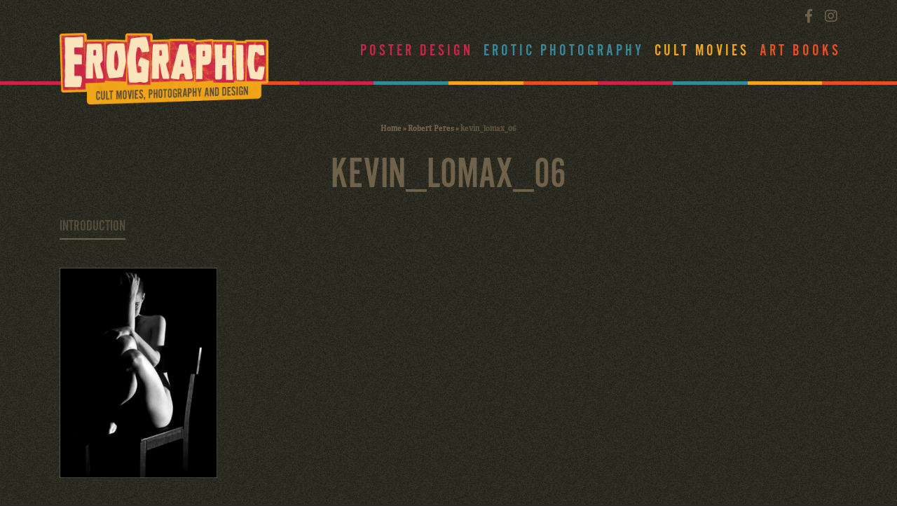

--- FILE ---
content_type: text/html; charset=UTF-8
request_url: https://www.erographic.com/artists/robert-peres/kevin_lomax_06/
body_size: 9551
content:
<!DOCTYPE html>
<html lang="en-US">
<head>
<meta charset="utf-8">
<meta name="viewport" content="width=device-width, initial-scale=1, shrink-to-fit=no">
<title>kevin_lomax_06 - Erographic</title>
<meta name="author" content="Erographic">
<!--<script type="text/javascript">localStorage.clear();</script>-->
<meta name="verify-v1" content="DQdSZOBPsjNACTe8Q3er1RMllrigzCtXyCQZReAiPpU=" />
<!--[if lt IE 9]>
<script src="http://html5shim.googlecode.com/svn/trunk/html5.js"></script>
<![endif]-->
<link href="//vjs.zencdn.net/4.12/video-js.css" rel="stylesheet">
<script src="//vjs.zencdn.net/4.12/video.js"></script>
<meta name='robots' content='index, follow, max-image-preview:large, max-snippet:-1, max-video-preview:-1' />

	<!-- This site is optimized with the Yoast SEO plugin v26.7 - https://yoast.com/wordpress/plugins/seo/ -->
	<link rel="canonical" href="https://www.erographic.com/artists/robert-peres/kevin_lomax_06/" />
	<meta property="og:locale" content="en_US" />
	<meta property="og:type" content="article" />
	<meta property="og:title" content="kevin_lomax_06 - Erographic" />
	<meta property="og:url" content="https://www.erographic.com/artists/robert-peres/kevin_lomax_06/" />
	<meta property="og:site_name" content="Erographic" />
	<meta property="article:publisher" content="https://www.facebook.com/Erographic-Poster-Design-Photography-and-Cult-Movies-159470810756908/" />
	<meta property="og:image" content="https://www.erographic.com/artists/robert-peres/kevin_lomax_06" />
	<meta property="og:image:width" content="450" />
	<meta property="og:image:height" content="600" />
	<meta property="og:image:type" content="image/jpeg" />
	<script type="application/ld+json" class="yoast-schema-graph">{"@context":"https://schema.org","@graph":[{"@type":"WebPage","@id":"https://www.erographic.com/artists/robert-peres/kevin_lomax_06/","url":"https://www.erographic.com/artists/robert-peres/kevin_lomax_06/","name":"kevin_lomax_06 - Erographic","isPartOf":{"@id":"https://www.erographic.com/#website"},"primaryImageOfPage":{"@id":"https://www.erographic.com/artists/robert-peres/kevin_lomax_06/#primaryimage"},"image":{"@id":"https://www.erographic.com/artists/robert-peres/kevin_lomax_06/#primaryimage"},"thumbnailUrl":"https://www.erographic.com/wp-content/uploads/2014/12/kevin_lomax_06.jpg","datePublished":"2014-12-28T18:56:35+00:00","breadcrumb":{"@id":"https://www.erographic.com/artists/robert-peres/kevin_lomax_06/#breadcrumb"},"inLanguage":"en-US","potentialAction":[{"@type":"ReadAction","target":["https://www.erographic.com/artists/robert-peres/kevin_lomax_06/"]}]},{"@type":"ImageObject","inLanguage":"en-US","@id":"https://www.erographic.com/artists/robert-peres/kevin_lomax_06/#primaryimage","url":"https://www.erographic.com/wp-content/uploads/2014/12/kevin_lomax_06.jpg","contentUrl":"https://www.erographic.com/wp-content/uploads/2014/12/kevin_lomax_06.jpg","width":450,"height":600},{"@type":"BreadcrumbList","@id":"https://www.erographic.com/artists/robert-peres/kevin_lomax_06/#breadcrumb","itemListElement":[{"@type":"ListItem","position":1,"name":"Home","item":"https://www.erographic.com/"},{"@type":"ListItem","position":2,"name":"Robert Peres","item":"https://www.erographic.com/artists/robert-peres/"},{"@type":"ListItem","position":3,"name":"kevin_lomax_06"}]},{"@type":"WebSite","@id":"https://www.erographic.com/#website","url":"https://www.erographic.com/","name":"Erographic","description":"Poster design, Photography and Cult movies | Erographic","potentialAction":[{"@type":"SearchAction","target":{"@type":"EntryPoint","urlTemplate":"https://www.erographic.com/?s={search_term_string}"},"query-input":{"@type":"PropertyValueSpecification","valueRequired":true,"valueName":"search_term_string"}}],"inLanguage":"en-US"}]}</script>
	<!-- / Yoast SEO plugin. -->


<link rel='dns-prefetch' href='//cdnjs.cloudflare.com' />
<link rel='dns-prefetch' href='//stackpath.bootstrapcdn.com' />
<link rel='dns-prefetch' href='//use.fontawesome.com' />
<link rel='dns-prefetch' href='//use.typekit.net' />
<link rel="alternate" title="oEmbed (JSON)" type="application/json+oembed" href="https://www.erographic.com/wp-json/oembed/1.0/embed?url=https%3A%2F%2Fwww.erographic.com%2Fartists%2Frobert-peres%2Fkevin_lomax_06%2F" />
<link rel="alternate" title="oEmbed (XML)" type="text/xml+oembed" href="https://www.erographic.com/wp-json/oembed/1.0/embed?url=https%3A%2F%2Fwww.erographic.com%2Fartists%2Frobert-peres%2Fkevin_lomax_06%2F&#038;format=xml" />
		<!-- This site uses the Google Analytics by MonsterInsights plugin v9.11.1 - Using Analytics tracking - https://www.monsterinsights.com/ -->
		<!-- Note: MonsterInsights is not currently configured on this site. The site owner needs to authenticate with Google Analytics in the MonsterInsights settings panel. -->
					<!-- No tracking code set -->
				<!-- / Google Analytics by MonsterInsights -->
		<style id='wp-img-auto-sizes-contain-inline-css' type='text/css'>
img:is([sizes=auto i],[sizes^="auto," i]){contain-intrinsic-size:3000px 1500px}
/*# sourceURL=wp-img-auto-sizes-contain-inline-css */
</style>
<link rel='stylesheet' id='sbi_styles-css' href='https://www.erographic.com/wp-content/plugins/instagram-feed/css/sbi-styles.min.css' type='text/css' media='all' />
<style id='wp-emoji-styles-inline-css' type='text/css'>

	img.wp-smiley, img.emoji {
		display: inline !important;
		border: none !important;
		box-shadow: none !important;
		height: 1em !important;
		width: 1em !important;
		margin: 0 0.07em !important;
		vertical-align: -0.1em !important;
		background: none !important;
		padding: 0 !important;
	}
/*# sourceURL=wp-emoji-styles-inline-css */
</style>
<style id='wp-block-library-inline-css' type='text/css'>
:root{--wp-block-synced-color:#7a00df;--wp-block-synced-color--rgb:122,0,223;--wp-bound-block-color:var(--wp-block-synced-color);--wp-editor-canvas-background:#ddd;--wp-admin-theme-color:#007cba;--wp-admin-theme-color--rgb:0,124,186;--wp-admin-theme-color-darker-10:#006ba1;--wp-admin-theme-color-darker-10--rgb:0,107,160.5;--wp-admin-theme-color-darker-20:#005a87;--wp-admin-theme-color-darker-20--rgb:0,90,135;--wp-admin-border-width-focus:2px}@media (min-resolution:192dpi){:root{--wp-admin-border-width-focus:1.5px}}.wp-element-button{cursor:pointer}:root .has-very-light-gray-background-color{background-color:#eee}:root .has-very-dark-gray-background-color{background-color:#313131}:root .has-very-light-gray-color{color:#eee}:root .has-very-dark-gray-color{color:#313131}:root .has-vivid-green-cyan-to-vivid-cyan-blue-gradient-background{background:linear-gradient(135deg,#00d084,#0693e3)}:root .has-purple-crush-gradient-background{background:linear-gradient(135deg,#34e2e4,#4721fb 50%,#ab1dfe)}:root .has-hazy-dawn-gradient-background{background:linear-gradient(135deg,#faaca8,#dad0ec)}:root .has-subdued-olive-gradient-background{background:linear-gradient(135deg,#fafae1,#67a671)}:root .has-atomic-cream-gradient-background{background:linear-gradient(135deg,#fdd79a,#004a59)}:root .has-nightshade-gradient-background{background:linear-gradient(135deg,#330968,#31cdcf)}:root .has-midnight-gradient-background{background:linear-gradient(135deg,#020381,#2874fc)}:root{--wp--preset--font-size--normal:16px;--wp--preset--font-size--huge:42px}.has-regular-font-size{font-size:1em}.has-larger-font-size{font-size:2.625em}.has-normal-font-size{font-size:var(--wp--preset--font-size--normal)}.has-huge-font-size{font-size:var(--wp--preset--font-size--huge)}.has-text-align-center{text-align:center}.has-text-align-left{text-align:left}.has-text-align-right{text-align:right}.has-fit-text{white-space:nowrap!important}#end-resizable-editor-section{display:none}.aligncenter{clear:both}.items-justified-left{justify-content:flex-start}.items-justified-center{justify-content:center}.items-justified-right{justify-content:flex-end}.items-justified-space-between{justify-content:space-between}.screen-reader-text{border:0;clip-path:inset(50%);height:1px;margin:-1px;overflow:hidden;padding:0;position:absolute;width:1px;word-wrap:normal!important}.screen-reader-text:focus{background-color:#ddd;clip-path:none;color:#444;display:block;font-size:1em;height:auto;left:5px;line-height:normal;padding:15px 23px 14px;text-decoration:none;top:5px;width:auto;z-index:100000}html :where(.has-border-color){border-style:solid}html :where([style*=border-top-color]){border-top-style:solid}html :where([style*=border-right-color]){border-right-style:solid}html :where([style*=border-bottom-color]){border-bottom-style:solid}html :where([style*=border-left-color]){border-left-style:solid}html :where([style*=border-width]){border-style:solid}html :where([style*=border-top-width]){border-top-style:solid}html :where([style*=border-right-width]){border-right-style:solid}html :where([style*=border-bottom-width]){border-bottom-style:solid}html :where([style*=border-left-width]){border-left-style:solid}html :where(img[class*=wp-image-]){height:auto;max-width:100%}:where(figure){margin:0 0 1em}html :where(.is-position-sticky){--wp-admin--admin-bar--position-offset:var(--wp-admin--admin-bar--height,0px)}@media screen and (max-width:600px){html :where(.is-position-sticky){--wp-admin--admin-bar--position-offset:0px}}

/*# sourceURL=wp-block-library-inline-css */
</style><style id='global-styles-inline-css' type='text/css'>
:root{--wp--preset--aspect-ratio--square: 1;--wp--preset--aspect-ratio--4-3: 4/3;--wp--preset--aspect-ratio--3-4: 3/4;--wp--preset--aspect-ratio--3-2: 3/2;--wp--preset--aspect-ratio--2-3: 2/3;--wp--preset--aspect-ratio--16-9: 16/9;--wp--preset--aspect-ratio--9-16: 9/16;--wp--preset--color--black: #000000;--wp--preset--color--cyan-bluish-gray: #abb8c3;--wp--preset--color--white: #ffffff;--wp--preset--color--pale-pink: #f78da7;--wp--preset--color--vivid-red: #cf2e2e;--wp--preset--color--luminous-vivid-orange: #ff6900;--wp--preset--color--luminous-vivid-amber: #fcb900;--wp--preset--color--light-green-cyan: #7bdcb5;--wp--preset--color--vivid-green-cyan: #00d084;--wp--preset--color--pale-cyan-blue: #8ed1fc;--wp--preset--color--vivid-cyan-blue: #0693e3;--wp--preset--color--vivid-purple: #9b51e0;--wp--preset--gradient--vivid-cyan-blue-to-vivid-purple: linear-gradient(135deg,rgb(6,147,227) 0%,rgb(155,81,224) 100%);--wp--preset--gradient--light-green-cyan-to-vivid-green-cyan: linear-gradient(135deg,rgb(122,220,180) 0%,rgb(0,208,130) 100%);--wp--preset--gradient--luminous-vivid-amber-to-luminous-vivid-orange: linear-gradient(135deg,rgb(252,185,0) 0%,rgb(255,105,0) 100%);--wp--preset--gradient--luminous-vivid-orange-to-vivid-red: linear-gradient(135deg,rgb(255,105,0) 0%,rgb(207,46,46) 100%);--wp--preset--gradient--very-light-gray-to-cyan-bluish-gray: linear-gradient(135deg,rgb(238,238,238) 0%,rgb(169,184,195) 100%);--wp--preset--gradient--cool-to-warm-spectrum: linear-gradient(135deg,rgb(74,234,220) 0%,rgb(151,120,209) 20%,rgb(207,42,186) 40%,rgb(238,44,130) 60%,rgb(251,105,98) 80%,rgb(254,248,76) 100%);--wp--preset--gradient--blush-light-purple: linear-gradient(135deg,rgb(255,206,236) 0%,rgb(152,150,240) 100%);--wp--preset--gradient--blush-bordeaux: linear-gradient(135deg,rgb(254,205,165) 0%,rgb(254,45,45) 50%,rgb(107,0,62) 100%);--wp--preset--gradient--luminous-dusk: linear-gradient(135deg,rgb(255,203,112) 0%,rgb(199,81,192) 50%,rgb(65,88,208) 100%);--wp--preset--gradient--pale-ocean: linear-gradient(135deg,rgb(255,245,203) 0%,rgb(182,227,212) 50%,rgb(51,167,181) 100%);--wp--preset--gradient--electric-grass: linear-gradient(135deg,rgb(202,248,128) 0%,rgb(113,206,126) 100%);--wp--preset--gradient--midnight: linear-gradient(135deg,rgb(2,3,129) 0%,rgb(40,116,252) 100%);--wp--preset--font-size--small: 13px;--wp--preset--font-size--medium: 20px;--wp--preset--font-size--large: 36px;--wp--preset--font-size--x-large: 42px;--wp--preset--spacing--20: 0.44rem;--wp--preset--spacing--30: 0.67rem;--wp--preset--spacing--40: 1rem;--wp--preset--spacing--50: 1.5rem;--wp--preset--spacing--60: 2.25rem;--wp--preset--spacing--70: 3.38rem;--wp--preset--spacing--80: 5.06rem;--wp--preset--shadow--natural: 6px 6px 9px rgba(0, 0, 0, 0.2);--wp--preset--shadow--deep: 12px 12px 50px rgba(0, 0, 0, 0.4);--wp--preset--shadow--sharp: 6px 6px 0px rgba(0, 0, 0, 0.2);--wp--preset--shadow--outlined: 6px 6px 0px -3px rgb(255, 255, 255), 6px 6px rgb(0, 0, 0);--wp--preset--shadow--crisp: 6px 6px 0px rgb(0, 0, 0);}:where(.is-layout-flex){gap: 0.5em;}:where(.is-layout-grid){gap: 0.5em;}body .is-layout-flex{display: flex;}.is-layout-flex{flex-wrap: wrap;align-items: center;}.is-layout-flex > :is(*, div){margin: 0;}body .is-layout-grid{display: grid;}.is-layout-grid > :is(*, div){margin: 0;}:where(.wp-block-columns.is-layout-flex){gap: 2em;}:where(.wp-block-columns.is-layout-grid){gap: 2em;}:where(.wp-block-post-template.is-layout-flex){gap: 1.25em;}:where(.wp-block-post-template.is-layout-grid){gap: 1.25em;}.has-black-color{color: var(--wp--preset--color--black) !important;}.has-cyan-bluish-gray-color{color: var(--wp--preset--color--cyan-bluish-gray) !important;}.has-white-color{color: var(--wp--preset--color--white) !important;}.has-pale-pink-color{color: var(--wp--preset--color--pale-pink) !important;}.has-vivid-red-color{color: var(--wp--preset--color--vivid-red) !important;}.has-luminous-vivid-orange-color{color: var(--wp--preset--color--luminous-vivid-orange) !important;}.has-luminous-vivid-amber-color{color: var(--wp--preset--color--luminous-vivid-amber) !important;}.has-light-green-cyan-color{color: var(--wp--preset--color--light-green-cyan) !important;}.has-vivid-green-cyan-color{color: var(--wp--preset--color--vivid-green-cyan) !important;}.has-pale-cyan-blue-color{color: var(--wp--preset--color--pale-cyan-blue) !important;}.has-vivid-cyan-blue-color{color: var(--wp--preset--color--vivid-cyan-blue) !important;}.has-vivid-purple-color{color: var(--wp--preset--color--vivid-purple) !important;}.has-black-background-color{background-color: var(--wp--preset--color--black) !important;}.has-cyan-bluish-gray-background-color{background-color: var(--wp--preset--color--cyan-bluish-gray) !important;}.has-white-background-color{background-color: var(--wp--preset--color--white) !important;}.has-pale-pink-background-color{background-color: var(--wp--preset--color--pale-pink) !important;}.has-vivid-red-background-color{background-color: var(--wp--preset--color--vivid-red) !important;}.has-luminous-vivid-orange-background-color{background-color: var(--wp--preset--color--luminous-vivid-orange) !important;}.has-luminous-vivid-amber-background-color{background-color: var(--wp--preset--color--luminous-vivid-amber) !important;}.has-light-green-cyan-background-color{background-color: var(--wp--preset--color--light-green-cyan) !important;}.has-vivid-green-cyan-background-color{background-color: var(--wp--preset--color--vivid-green-cyan) !important;}.has-pale-cyan-blue-background-color{background-color: var(--wp--preset--color--pale-cyan-blue) !important;}.has-vivid-cyan-blue-background-color{background-color: var(--wp--preset--color--vivid-cyan-blue) !important;}.has-vivid-purple-background-color{background-color: var(--wp--preset--color--vivid-purple) !important;}.has-black-border-color{border-color: var(--wp--preset--color--black) !important;}.has-cyan-bluish-gray-border-color{border-color: var(--wp--preset--color--cyan-bluish-gray) !important;}.has-white-border-color{border-color: var(--wp--preset--color--white) !important;}.has-pale-pink-border-color{border-color: var(--wp--preset--color--pale-pink) !important;}.has-vivid-red-border-color{border-color: var(--wp--preset--color--vivid-red) !important;}.has-luminous-vivid-orange-border-color{border-color: var(--wp--preset--color--luminous-vivid-orange) !important;}.has-luminous-vivid-amber-border-color{border-color: var(--wp--preset--color--luminous-vivid-amber) !important;}.has-light-green-cyan-border-color{border-color: var(--wp--preset--color--light-green-cyan) !important;}.has-vivid-green-cyan-border-color{border-color: var(--wp--preset--color--vivid-green-cyan) !important;}.has-pale-cyan-blue-border-color{border-color: var(--wp--preset--color--pale-cyan-blue) !important;}.has-vivid-cyan-blue-border-color{border-color: var(--wp--preset--color--vivid-cyan-blue) !important;}.has-vivid-purple-border-color{border-color: var(--wp--preset--color--vivid-purple) !important;}.has-vivid-cyan-blue-to-vivid-purple-gradient-background{background: var(--wp--preset--gradient--vivid-cyan-blue-to-vivid-purple) !important;}.has-light-green-cyan-to-vivid-green-cyan-gradient-background{background: var(--wp--preset--gradient--light-green-cyan-to-vivid-green-cyan) !important;}.has-luminous-vivid-amber-to-luminous-vivid-orange-gradient-background{background: var(--wp--preset--gradient--luminous-vivid-amber-to-luminous-vivid-orange) !important;}.has-luminous-vivid-orange-to-vivid-red-gradient-background{background: var(--wp--preset--gradient--luminous-vivid-orange-to-vivid-red) !important;}.has-very-light-gray-to-cyan-bluish-gray-gradient-background{background: var(--wp--preset--gradient--very-light-gray-to-cyan-bluish-gray) !important;}.has-cool-to-warm-spectrum-gradient-background{background: var(--wp--preset--gradient--cool-to-warm-spectrum) !important;}.has-blush-light-purple-gradient-background{background: var(--wp--preset--gradient--blush-light-purple) !important;}.has-blush-bordeaux-gradient-background{background: var(--wp--preset--gradient--blush-bordeaux) !important;}.has-luminous-dusk-gradient-background{background: var(--wp--preset--gradient--luminous-dusk) !important;}.has-pale-ocean-gradient-background{background: var(--wp--preset--gradient--pale-ocean) !important;}.has-electric-grass-gradient-background{background: var(--wp--preset--gradient--electric-grass) !important;}.has-midnight-gradient-background{background: var(--wp--preset--gradient--midnight) !important;}.has-small-font-size{font-size: var(--wp--preset--font-size--small) !important;}.has-medium-font-size{font-size: var(--wp--preset--font-size--medium) !important;}.has-large-font-size{font-size: var(--wp--preset--font-size--large) !important;}.has-x-large-font-size{font-size: var(--wp--preset--font-size--x-large) !important;}
/*# sourceURL=global-styles-inline-css */
</style>

<style id='classic-theme-styles-inline-css' type='text/css'>
/*! This file is auto-generated */
.wp-block-button__link{color:#fff;background-color:#32373c;border-radius:9999px;box-shadow:none;text-decoration:none;padding:calc(.667em + 2px) calc(1.333em + 2px);font-size:1.125em}.wp-block-file__button{background:#32373c;color:#fff;text-decoration:none}
/*# sourceURL=/wp-includes/css/classic-themes.min.css */
</style>
<link rel='stylesheet' id='responsive-lightbox-swipebox-css' href='https://www.erographic.com/wp-content/plugins/responsive-lightbox/assets/swipebox/swipebox.min.css' type='text/css' media='all' />
<link rel='stylesheet' id='aceview-bootstrap-css' href='https://stackpath.bootstrapcdn.com/bootstrap/4.1.3/css/bootstrap.min.css' type='text/css' media='all' />
<link rel='stylesheet' id='aceview-defaults-css' href='https://www.erographic.com/wp-content/themes/erographic2018/css/defaults.css' type='text/css' media='all' />
<link rel='stylesheet' id='font-awesome-css' href='https://use.fontawesome.com/releases/v5.5.0/css/all.css' type='text/css' media='all' />
<link rel='stylesheet' id='adobe-fonts-css' href='https://use.typekit.net/xai2lhb.css' type='text/css' media='all' />
<link rel='stylesheet' id='mobile-navslide-css' href='https://www.erographic.com/wp-content/themes/erographic2018/css/mobile-navslide.css' type='text/css' media='all' />
<link rel='stylesheet' id='aceview-style-css' href='https://www.erographic.com/wp-content/themes/erographic2018/style.css' type='text/css' media='all' />
<link rel='stylesheet' id='erographic-colors-css' href='https://www.erographic.com/wp-content/themes/erographic2018/css/colors.css' type='text/css' media='all' />
<link rel='stylesheet' id='slick-css' href='https://www.erographic.com/wp-content/themes/erographic2018/slick/slick.css' type='text/css' media='all' />
<link rel='stylesheet' id='slick-theme-css' href='https://www.erographic.com/wp-content/themes/erographic2018/slick/slick-theme.css' type='text/css' media='all' />
<script type="text/javascript" src="https://www.erographic.com/wp-includes/js/jquery/jquery.min.js" id="jquery-core-js"></script>
<script type="text/javascript" src="https://www.erographic.com/wp-includes/js/jquery/jquery-migrate.min.js" id="jquery-migrate-js"></script>
<script type="text/javascript" src="https://www.erographic.com/wp-content/plugins/responsive-lightbox/assets/dompurify/purify.min.js" id="dompurify-js"></script>
<script type="text/javascript" id="responsive-lightbox-sanitizer-js-before">
/* <![CDATA[ */
window.RLG = window.RLG || {}; window.RLG.sanitizeAllowedHosts = ["youtube.com","www.youtube.com","youtu.be","vimeo.com","player.vimeo.com"];
//# sourceURL=responsive-lightbox-sanitizer-js-before
/* ]]> */
</script>
<script type="text/javascript" src="https://www.erographic.com/wp-content/plugins/responsive-lightbox/js/sanitizer.js" id="responsive-lightbox-sanitizer-js"></script>
<script type="text/javascript" src="https://www.erographic.com/wp-content/plugins/responsive-lightbox/assets/swipebox/jquery.swipebox.min.js" id="responsive-lightbox-swipebox-js"></script>
<script type="text/javascript" src="https://www.erographic.com/wp-includes/js/underscore.min.js" id="underscore-js"></script>
<script type="text/javascript" src="https://www.erographic.com/wp-content/plugins/responsive-lightbox/assets/infinitescroll/infinite-scroll.pkgd.min.js" id="responsive-lightbox-infinite-scroll-js"></script>
<script type="text/javascript" id="responsive-lightbox-js-before">
/* <![CDATA[ */
var rlArgs = {"script":"swipebox","selector":"lightbox","customEvents":"","activeGalleries":true,"animation":true,"hideCloseButtonOnMobile":false,"removeBarsOnMobile":false,"hideBars":true,"hideBarsDelay":5000,"videoMaxWidth":1080,"useSVG":true,"loopAtEnd":false,"woocommerce_gallery":false,"ajaxurl":"https:\/\/www.erographic.com\/wp-admin\/admin-ajax.php","nonce":"fc9a8bc602","preview":false,"postId":1247,"scriptExtension":false};

//# sourceURL=responsive-lightbox-js-before
/* ]]> */
</script>
<script type="text/javascript" src="https://www.erographic.com/wp-content/plugins/responsive-lightbox/js/front.js" id="responsive-lightbox-js"></script>
<link rel="https://api.w.org/" href="https://www.erographic.com/wp-json/" /><link rel="alternate" title="JSON" type="application/json" href="https://www.erographic.com/wp-json/wp/v2/media/1247" /><link rel="EditURI" type="application/rsd+xml" title="RSD" href="https://www.erographic.com/xmlrpc.php?rsd" />
<meta name="generator" content="WordPress 6.9" />
<link rel='shortlink' href='https://www.erographic.com/?p=1247' />
<style type="text/css">.recentcomments a{display:inline !important;padding:0 !important;margin:0 !important;}</style><!-- Instagram Feed CSS -->
<style type="text/css">
#sb_instagram{
border: 1px solid #70614a;
}
</style>
<link rel="icon" href="https://www.erographic.com/wp-content/uploads/2020/04/cropped-favicons_erographic-1-32x32.png" sizes="32x32" />
<link rel="icon" href="https://www.erographic.com/wp-content/uploads/2020/04/cropped-favicons_erographic-1-192x192.png" sizes="192x192" />
<link rel="apple-touch-icon" href="https://www.erographic.com/wp-content/uploads/2020/04/cropped-favicons_erographic-1-180x180.png" />
<meta name="msapplication-TileImage" content="https://www.erographic.com/wp-content/uploads/2020/04/cropped-favicons_erographic-1-270x270.png" />


<div id="fb-root"></div>
<script>(function(d, s, id) {
  var js, fjs = d.getElementsByTagName(s)[0];
  if (d.getElementById(id)) return;
  js = d.createElement(s); js.id = id;
  js.src = 'https://connect.facebook.net/nl_NL/sdk.js#xfbml=1&version=v3.2&appId=1535895883324858&autoLogAppEvents=1';
  fjs.parentNode.insertBefore(js, fjs);
}(document, 'script', 'facebook-jssdk'));</script>

<script type="text/javascript" src="//code.jquery.com/jquery-1.11.0.min.js"></script>
<script type="text/javascript" src="//code.jquery.com/jquery-migrate-1.2.1.min.js"></script>
<!--<script type="text/javascript" src="slick/slick.min.js"></script>-->
</head>
<body class="attachment wp-singular attachment-template-default single single-attachment postid-1247 attachmentid-1247 attachment-jpeg wp-theme-erographic2018 default-color">
<nav class="navbar navbar-mobiel d-lg-none d-lg-none" role="navigation">
<div class="container">
<button class="navbar-toggler" type="button" onclick="openNav()"><i class="fas fa-bars"></i>&nbsp;Menu</button>
<ul class="social list-inline float-right">
<li class="list-inline-item"><a href="https://www.facebook.com/Erographiccom-845562602446455/" target="_blank"><i class="fab fa-facebook-f"></i></a></li>
<li class="list-inline-item"><a href="https://www.instagram.com/erographic_art/" target="_blank"><i class="fab fa-instagram"></i></a></li>
</ul>
<div id="sidenav-slide" class="sidenav">
<div class="navslide-container">
 <a href="javascript:void(0)" class="closebtn" onclick="closeNav()">&times;</a>
	<div class="menu-hoofdmenu-container"><ul id="menu-hoofdmenu" class="nav navbar-nav"><li itemscope="itemscope" itemtype="https://www.schema.org/SiteNavigationElement" id="menu-item-3746" class="menu-item menu-item-type-post_type_archive menu-item-object-posterdesign menu-item-3746 nav-item"><a title="Poster Design" href="https://www.erographic.com/poster-design/" class="nav-link">Poster Design</a></li>
<li itemscope="itemscope" itemtype="https://www.schema.org/SiteNavigationElement" id="menu-item-3750" class="menu-item menu-item-type-post_type_archive menu-item-object-photos menu-item-3750 nav-item"><a title="Erotic Photography" href="https://www.erographic.com/erotic-photography/" class="nav-link">Erotic Photography</a></li>
<li itemscope="itemscope" itemtype="https://www.schema.org/SiteNavigationElement" id="menu-item-3747" class="menu-item menu-item-type-post_type_archive menu-item-object-movies menu-item-3747 nav-item"><a title="Cult Movies" href="https://www.erographic.com/cult-movies/" class="nav-link">Cult Movies</a></li>
<li itemscope="itemscope" itemtype="https://www.schema.org/SiteNavigationElement" id="menu-item-3748" class="menu-item menu-item-type-post_type_archive menu-item-object-books menu-item-3748 nav-item"><a title="Art Books" href="https://www.erographic.com/art-books/" class="nav-link">Art Books</a></li>
</ul></div></div><!--navslide-container-->

</div><!--sidenav-->
</div><!--container-->
<script>
function openNav() {
    document.getElementById("sidenav-slide").style.width = "280px";
    document.getElementById("main").style.marginLeft = "280px";
   }
function closeNav() {
    document.getElementById("sidenav-slide").style.width = "0";
    document.getElementById("main").style.marginLeft = "0";
   }
</script>
</nav><header id="header-body">
<section id="top">
<div class="container">
<div class="row">
<div class="col-12 col-sm-12 col-md-4 col-lg-4">
<div id="logo"><a href="/"><img src="https://www.erographic.com/wp-content/themes/erographic2018/images/logo.png" class="img-fluid" alt="erographic erotic art"/></a>
</div><!--logo-->
</div><!--col-->
<div class="col-sm-12 col-sm-12 col-md-8 col-lg-8 d-none d-lg-block">
<div class="row">
<div class="col-sm-12 col-sm-12 col-md-12">
<ul class="social list-inline float-right">
<li class="list-inline-item"><a href="https://www.facebook.com/Erographiccom-845562602446455/" target="_blank"><i class="fab fa-facebook-f"></i></a></li>
<li class="list-inline-item"><a href="https://www.instagram.com/erographic_art/" target="_blank"><i class="fab fa-instagram"></i></a></li>
</ul>
</div><!--col-->
</div><!--row-->
<div class="row">
<div class="col-sm-12 col-sm-12 col-md-12">
<div class="menu-hoofdmenu-container"><ul id="menu-hoofdmenu-1" class="menu"><li class="menu-item menu-item-type-post_type_archive menu-item-object-posterdesign menu-item-3746"><a href="https://www.erographic.com/poster-design/">Poster Design</a></li>
<li class="menu-item menu-item-type-post_type_archive menu-item-object-photos menu-item-3750"><a href="https://www.erographic.com/erotic-photography/">Erotic Photography</a></li>
<li class="menu-item menu-item-type-post_type_archive menu-item-object-movies menu-item-3747"><a href="https://www.erographic.com/cult-movies/">Cult Movies</a></li>
<li class="menu-item menu-item-type-post_type_archive menu-item-object-books menu-item-3748"><a href="https://www.erographic.com/art-books/">Art Books</a></li>
</ul></div></div><!--col-->
</div><!--row-->
</div><!--col-->
</div><!--row-->
</div><!--container-->
</section>
<section id="subtop">
<div class="container-fluid">
<div class="row">
<div class="col-12">
<ul id="genre-colors">
<li class="gc01_border">&nbsp;</li>
<li class="gc02_border">&nbsp;</li>
<li class="gc03_border">&nbsp;</li>
<li class="gc04_border">&nbsp;</li>
<li class="gc01_border">&nbsp;</li>
<li class="gc02_border">&nbsp;</li>
<li class="gc03_border">&nbsp;</li>
<li class="gc04_border">&nbsp;</li>
<li class="gc01_border">&nbsp;</li>
<li class="gc02_border">&nbsp;</li>
<li class="gc03_border">&nbsp;</li>
<li class="gc04_border">&nbsp;</li>
</ul></div><!--col-->
</div><!--row-->
</div><!--container-->
</section>
</header><main id="content-container">

	<section id="about-single">
<div class="container" >
<div class="row">
<div class="col-md-12">
 <p id="breadcrumbs"><span><span><a href="https://www.erographic.com/">Home</a></span> » <span><a href="https://www.erographic.com/artists/robert-peres/">Robert Peres</a></span> » <span class="breadcrumb_last" aria-current="page">kevin_lomax_06</span></span></p></div><!--col-->
</div><!--row--> <div class="row">		
<div class="col-lg-12">
<div class="header-titel">
<h1>kevin_lomax_06</h1>
<h4> <h2></h2>
</div><!--header-titel-->
</div><!--col-->
</div><!--row-->
<div class="row">
<div class="col-12">      
<ul class="nav nav-tabs-alt" id="nav-tab-alt" role="tablist">
<li><a class="nav-item nav-link active" id="nav-intro-tab" data-toggle="tab" href="#nav-intro" role="tab" aria-controls="nav-intro" aria-selected="true">Introduction</a></li>
</ul>
</div><!--col-->
</div><!--row-->  
<div class="row">
<div class="col-12">  	  

<div class="tab-content" id="nav-tabContent">
<div class="tab-pane fade show active" id="nav-intro" role="tabpanel" aria-labelledby="nav-intro-tab">
<div class="row">
<div class="col-12 col-md-7"> 
<p class="attachment"><a href='https://www.erographic.com/wp-content/uploads/2014/12/kevin_lomax_06.jpg' title="" data-rl_title="" class="rl-gallery-link" data-rl_caption="" data-rel="lightbox-gallery-0"><img fetchpriority="high" decoding="async" width="225" height="300" src="https://www.erographic.com/wp-content/uploads/2014/12/kevin_lomax_06-350x467.jpg" class="attachment-medium size-medium" alt="" srcset="https://www.erographic.com/wp-content/uploads/2014/12/kevin_lomax_06-350x467.jpg 350w, https://www.erographic.com/wp-content/uploads/2014/12/kevin_lomax_06.jpg 450w" sizes="(max-width: 225px) 100vw, 225px" /></a></p>

</div><!--col-->
<div class="col-12 col-md-5"> 
</div><!--col-->
</div><!--row-->
</div><!--tab introduction-->
<div class="tab-pane fade show" id="nav-more" role="tabpanel" aria-labelledby="nav-intro-tab">
<div class="row">
<div class="col-12- col-md-7"> 
</div><!--col-->
<div class="col-12 col-md-5"> 
	</div><!--col-->
</div><!--row-->
</div><!--tab extra info-->
	
<div class="tab-pane fade show" id="nav-video" role="tabpanel" aria-labelledby="nav-video-tab">
<div class="row">
<div class="col-12"> 
<!-- video_code-->
</div><!--col-->
</div><!--row-->
</div><!--tab video-->
</div><!--tab-content--> 
</div><!--col-->
</div><!--row-->  
	
</div><!--container--> 
</section><!--about single-->
<section class="mb-4" >
<div class="container" >
<div class="row">
<div class="col-md-12">

<div class="d-flex justify-content-center">
<!--<strong>Share this page:</strong>-->
<ul id="share-buttons" class="list-inline">
<!-- Twitter -->
<li class="list-inline-item"><a href="https://twitter.com/share?url=https://www.erographic.com/artists/robert-peres/kevin_lomax_06/&amp;text=&hashtags=Erographic" target="_blank" title="Share this page on Twitter">
<i class="fab fa-twitter"></i></a></li>
<!-- Facebook -->
<li class="list-inline-item"><a href="http://www.facebook.com/sharer.php?u=https://www.erographic.com/artists/robert-peres/kevin_lomax_06/" target="_blank" title="Share this page on Facebook">
<i class="fab fa-facebook-f"></i></a></li>
<!-- Google+ -->
<li class="list-inline-item"><a href="https://plus.google.com/share?url=https://www.erographic.com/artists/robert-peres/kevin_lomax_06/" target="_blank" title="Share this page on Google+">
<i class="fab fa-google-plus-g"></i></a></li>

<!-- Pinterest -->
<li class="list-inline-item"><a href="http://pinterest.com/pin/create/button/?url=https://www.erographic.com/artists/robert-peres/kevin_lomax_06/&description=" title="Share image on Pinterest">
<i class="fab fa-pinterest-p"></i></a></li>
</ul>
	</div>	
	
	
<div class="d-flex justify-content-center">
<ul class="list-inline">
<li class="list-inline-item"><a href="javascript:history.go(-1)" class="btn btn-secondary" ><i class="fa fa-angle-left"></i>&nbsp;&nbsp;Back</a></li>
</ul>
</div><!--justify-content-center-->
	
</div><!--col--> 
</div><!--row--> 
</div><!--container--> 
</section>
</main><!--main-container-->
<section id="subfooter">
<div class="container-fluid">
<div class="row">
<div class="col-12">
<ul id="genre-colors">
<li class="gc01_border">&nbsp;</li>
<li class="gc02_border">&nbsp;</li>
<li class="gc03_border">&nbsp;</li>
<li class="gc04_border">&nbsp;</li>
<li class="gc01_border">&nbsp;</li>
<li class="gc02_border">&nbsp;</li>
<li class="gc03_border">&nbsp;</li>
<li class="gc04_border">&nbsp;</li>
<li class="gc01_border">&nbsp;</li>
<li class="gc02_border">&nbsp;</li>
<li class="gc03_border">&nbsp;</li>
<li class="gc04_border">&nbsp;</li>
</ul></div><!--col--> 
</div><!--row--> 
</div><!--container--> 
</section>
<footer id="footer" role="contentinfo">
<div class="container">
<div class="row">
<div class="col-md-9 order-md-12" style="margin-left:0px;">
<div class="float-md-right">
<div class="menu-footermenu-container"><ul id="menu-footermenu" class="menu"><li id="menu-item-3814" class="menu-item menu-item-type-custom menu-item-object-custom menu-item-3814"><a href="/">Home</a></li>
<li id="menu-item-2632" class="menu-item menu-item-type-post_type menu-item-object-page menu-item-2632"><a href="https://www.erographic.com/links/">Links</a></li>
<li id="menu-item-525" class="menu-item menu-item-type-post_type menu-item-object-page menu-item-525"><a href="https://www.erographic.com/disclaimer/">Disclaimer</a></li>
<li id="menu-item-524" class="menu-item menu-item-type-post_type menu-item-object-page menu-item-524"><a href="https://www.erographic.com/2257-compliance/">2257-compliance</a></li>
<li id="menu-item-16" class="menu-item menu-item-type-post_type menu-item-object-page menu-item-16"><a href="https://www.erographic.com/contact/">Contact</a></li>
<li id="menu-item-3682" class="menu-item menu-item-type-post_type menu-item-object-page menu-item-3682"><a href="https://www.erographic.com/privacy-statement/">Privacy Statement</a></li>
</ul></div></div><!--float--> 
</div><!--col--> 
<div class="col-md-3 order-md-1">
<div class="float-md-left">
<a href="Mailto:info@erographic.com" class="copyright">&copy; Erographic 2006 - 2026</a>
</div><!--float--> 
</div><!--col--> 
</div><!--row--> 
</div><!--container--> 
</footer>
<script type="speculationrules">
{"prefetch":[{"source":"document","where":{"and":[{"href_matches":"/*"},{"not":{"href_matches":["/wp-*.php","/wp-admin/*","/wp-content/uploads/*","/wp-content/*","/wp-content/plugins/*","/wp-content/themes/erographic2018/*","/*\\?(.+)"]}},{"not":{"selector_matches":"a[rel~=\"nofollow\"]"}},{"not":{"selector_matches":".no-prefetch, .no-prefetch a"}}]},"eagerness":"conservative"}]}
</script>
<!-- Instagram Feed JS -->
<script type="text/javascript">
var sbiajaxurl = "https://www.erographic.com/wp-admin/admin-ajax.php";
</script>
<script type="text/javascript" src="https://cdnjs.cloudflare.com/ajax/libs/popper.js/1.14.3/umd/popper.min.js" id="popper-js"></script>
<script type="text/javascript" src="https://stackpath.bootstrapcdn.com/bootstrap/4.1.3/js/bootstrap.min.js" id="bootstrap-js"></script>
<script type="text/javascript" src="https://www.erographic.com/wp-content/themes/erographic2018/slick/slick.min.js" id="slick-js"></script>
<script id="wp-emoji-settings" type="application/json">
{"baseUrl":"https://s.w.org/images/core/emoji/17.0.2/72x72/","ext":".png","svgUrl":"https://s.w.org/images/core/emoji/17.0.2/svg/","svgExt":".svg","source":{"concatemoji":"https://www.erographic.com/wp-includes/js/wp-emoji-release.min.js"}}
</script>
<script type="module">
/* <![CDATA[ */
/*! This file is auto-generated */
const a=JSON.parse(document.getElementById("wp-emoji-settings").textContent),o=(window._wpemojiSettings=a,"wpEmojiSettingsSupports"),s=["flag","emoji"];function i(e){try{var t={supportTests:e,timestamp:(new Date).valueOf()};sessionStorage.setItem(o,JSON.stringify(t))}catch(e){}}function c(e,t,n){e.clearRect(0,0,e.canvas.width,e.canvas.height),e.fillText(t,0,0);t=new Uint32Array(e.getImageData(0,0,e.canvas.width,e.canvas.height).data);e.clearRect(0,0,e.canvas.width,e.canvas.height),e.fillText(n,0,0);const a=new Uint32Array(e.getImageData(0,0,e.canvas.width,e.canvas.height).data);return t.every((e,t)=>e===a[t])}function p(e,t){e.clearRect(0,0,e.canvas.width,e.canvas.height),e.fillText(t,0,0);var n=e.getImageData(16,16,1,1);for(let e=0;e<n.data.length;e++)if(0!==n.data[e])return!1;return!0}function u(e,t,n,a){switch(t){case"flag":return n(e,"\ud83c\udff3\ufe0f\u200d\u26a7\ufe0f","\ud83c\udff3\ufe0f\u200b\u26a7\ufe0f")?!1:!n(e,"\ud83c\udde8\ud83c\uddf6","\ud83c\udde8\u200b\ud83c\uddf6")&&!n(e,"\ud83c\udff4\udb40\udc67\udb40\udc62\udb40\udc65\udb40\udc6e\udb40\udc67\udb40\udc7f","\ud83c\udff4\u200b\udb40\udc67\u200b\udb40\udc62\u200b\udb40\udc65\u200b\udb40\udc6e\u200b\udb40\udc67\u200b\udb40\udc7f");case"emoji":return!a(e,"\ud83e\u1fac8")}return!1}function f(e,t,n,a){let r;const o=(r="undefined"!=typeof WorkerGlobalScope&&self instanceof WorkerGlobalScope?new OffscreenCanvas(300,150):document.createElement("canvas")).getContext("2d",{willReadFrequently:!0}),s=(o.textBaseline="top",o.font="600 32px Arial",{});return e.forEach(e=>{s[e]=t(o,e,n,a)}),s}function r(e){var t=document.createElement("script");t.src=e,t.defer=!0,document.head.appendChild(t)}a.supports={everything:!0,everythingExceptFlag:!0},new Promise(t=>{let n=function(){try{var e=JSON.parse(sessionStorage.getItem(o));if("object"==typeof e&&"number"==typeof e.timestamp&&(new Date).valueOf()<e.timestamp+604800&&"object"==typeof e.supportTests)return e.supportTests}catch(e){}return null}();if(!n){if("undefined"!=typeof Worker&&"undefined"!=typeof OffscreenCanvas&&"undefined"!=typeof URL&&URL.createObjectURL&&"undefined"!=typeof Blob)try{var e="postMessage("+f.toString()+"("+[JSON.stringify(s),u.toString(),c.toString(),p.toString()].join(",")+"));",a=new Blob([e],{type:"text/javascript"});const r=new Worker(URL.createObjectURL(a),{name:"wpTestEmojiSupports"});return void(r.onmessage=e=>{i(n=e.data),r.terminate(),t(n)})}catch(e){}i(n=f(s,u,c,p))}t(n)}).then(e=>{for(const n in e)a.supports[n]=e[n],a.supports.everything=a.supports.everything&&a.supports[n],"flag"!==n&&(a.supports.everythingExceptFlag=a.supports.everythingExceptFlag&&a.supports[n]);var t;a.supports.everythingExceptFlag=a.supports.everythingExceptFlag&&!a.supports.flag,a.supports.everything||((t=a.source||{}).concatemoji?r(t.concatemoji):t.wpemoji&&t.twemoji&&(r(t.twemoji),r(t.wpemoji)))});
//# sourceURL=https://www.erographic.com/wp-includes/js/wp-emoji-loader.min.js
/* ]]> */
</script>
		<script type="text/javascript">
				jQuery('.soliloquy-container').removeClass('no-js');
		</script>
			</body>
</html>


--- FILE ---
content_type: text/css
request_url: https://www.erographic.com/wp-content/themes/erographic2018/css/mobile-navslide.css
body_size: 1155
content:
/* CSS Document */

/* The side navigation menu */
.sidenav {
    height: 100%; /* 100% Full-height */
    width: 0; /* 0 width - change this with JavaScript */
    position: fixed; /* Stay in place */
    z-index: 99; /* Stay on top */
    top: 0; /* Stay at the top */
    left: 0;
    background-color: #313129; 
    overflow-x: hidden; /* Disable horizontal scroll */
    padding-top: 10px; /* Place content 60px from the top */
    transition: 0.5s; /* 0.5 second transition effect to slide in the sidenav */
}

/* The navigation menu links */
.sidenav a {
    padding: 8px 8px 8px 32px;
    text-decoration: none;
    font-size: 25px;
    color: #fdfdef;
    display: block;
    transition: 0.3s;
	font-family: alternate-gothic-no-2-d, sans-serif;
}

/* When you mouse over the navigation links, change their color */
.sidenav a:hover {
    color:#fdfdef;
}



/* Position and style the menu button  */

.fa-bars{
	color: #24241c;
	margin: 0px;
	padding: 0px;
	font-size: 20px
	
}
.navbar-toggler {
	border: 0px solid #5d513e;
	background-color:transparent;
	padding: 5px 5px 5px 10px;
	margin: 0px;
	text-align: center;
	
	font-family: alternate-gothic-no-2-d, sans-serif;
	font-size: 25px;
	}

a.navbar-toggler:hover {
	color: #24241c;
}

.navbar-toggler:hover {
	
}
.navbar-toggler:focus {
	outline: 0;
}



/* Position and style the close button (top right corner) */
.sidenav .closebtn {
    position: absolute;
    top: -3px;
    right: 25px;
   font-size:70px;
    margin: 15px 0 0 50px;
	color: #f2a61a;
	
}


.navslide-container{
	padding: 30px 0 0;
	
}


.navslide-container form{
	padding: 10px;
	
}




/* CSS Menu */

.navbar-mobiel{
	background-color: #f2a61a!important;
	}



/* Navbar Styles */
.navbar {
	border-radius: 0;
	
}



.navbar .dropdown-toggle::after {
display: inline-block;
width: 0;
height: 0;
margin-left: .255em;
vertical-align: .255em;
content: "";
border-top: .3em solid;
border-right: .3em solid transparent;
border-left: .3em solid transparent;
    
}

.navbar .navbar-brand {
	float:none;
	display: inline-block;
}



.dropdown-toggle {
	cursor: pointer;
}



.navbar  ul li {
	border-bottom: 1px solid #5d513e;
	border-radius: 0;
	padding: 0 15px;
}

.navbar  ul li a {
	color: #f2a61a!important;
	text-align: left;
	font-size: 22px;
	padding: 15px 5px;
	}

.navbar  ul li a:hover {
	color: #5d513e!important;
	
	}

.navbar  ul.dropdown-menu {
	padding: 0px;
	margin: 0px 0 10px 0;
	background-color: #313129;
	
}

.navbar  ul.dropdown-menu li {
	border-bottom: 0px solid #5d513e;
	border-radius: 0;
	padding: 0px;
}


.navbar  ul.dropdown-menu li a {
	color:#f2a61a!important;
	padding: 5px 5px!important;
	margin-bottom: 1px;
	font-size: 16px;
	background-color: #5d513e;
	
}

.navbar  ul.dropdown-menu li a:hover {
	color:#313129!important;
	background-color: #f2a61a;
	
}




.navbar .collapse ul#dropdown-menu a {
	color:#fdfdef!important;
}

.navbar-mobiel ul.social li{
	padding: 0px;
	margin: 0px;
	border: 0px;
}

.navbar-mobiel ul.social li a{
	color: #24241c!important;
	padding: 0px 0 0 15px;
	border: 0px;
}

.navbar-mobiel ul.social li a:hover{
	color: #70614a!important;
	}


/*Einde Mobile menu_________________________________________________________________________________________*/







/* Style page content - use this if you want to push the page content to the right when you open the side navigation */
#main {
    transition: margin-left .5s;
   
}

/* On smaller screens, where height is less than 450px, change the style of the sidenav (less padding and a smaller font size) */
@media screen and (max-height: 450px) {
    .sidenav {padding-top: 15px;}
    .sidenav a {font-size: 18px;}
}

--- FILE ---
content_type: text/css
request_url: https://www.erographic.com/wp-content/themes/erographic2018/css/colors.css
body_size: 1062
content:
/* CSS Document */

/*Default_________________________________________*/

.slider-txt h2.default{
	color:#70614a!important;
}

.default-color h1,
.default-color h2,
.default-color h3,
.default-color h4,
.default-color h5,
.default-color h6,
.section-design h2,
.section-design h2 a{
	color:#70614a;
}

.default-color main a,
.section-default a,
p.section-default a {
	color:#70614a!important;
}




.default-color .card-header{
	background-color:#70614a;
}

.default-color #nav-tab .active,
.default-color .btn-primary,
.default-color .btn-secondary,
.section-default .btn-secondary{
	background-color:#70614a;
	border:1px solid #70614a;
	color:#f9f9e9!important;
}


.default-color .btn-lg{
	border-color:#70614a;
	color:#70614a!important;
}



/*Poster Design_________________________________________*/

.slider-txt h2.design{
	color:#c92548!important;
}

.design-color h1,
.design-color h2,
.design-color h3,
.design-color h4,
.design-color h5,
.design-color h6,
.section-design h2,
.section-design h2 a{
	color:#c92548!important;
}

.design-color main a,
.section-design a,
p.section-design a{
	color:#c92548!important;
}

.design-color .card-header,
.section-design .card-header,
.section-design .card-footer{
	background-color:#c92548!important;
}

.design-color .card,
.section-design{
	/*border:1px solid #c92548!important;*/
}

.design-color .gallery-img,
.photography-color .gallery-img{
	border:1px solid #70614a!important;
	padding: 2px!important;
	background-color: #70614a!important;
}


.design-color #nav-tab .active,
.design-color .btn-primary,
.design-color .btn-secondary,
.section-design .btn-secondary{
	background-color:#c92548;
	border:1px solid #c92548;
	color:#f9f9e9!important;
}

.design-color .btn-lg{
	border-color:#c92548;
	color:#c92548!important;
}


/*Erotic Photography_________________________________________*/

.slider-txt h2.photography{
	color:#37889d!important;
}


.photography-color h1,
.photography-color h2,
.photography-color h3,
.photography-color h4,
.photography-color h5,
.photography-color h6,
.section-photography h2,
.section-photography h2 a{
	color:#37889d!important;
}

.photography-color main a,
.section-photography a,
p.section-photography a{
	color:#37889d!important;
}

.photography-color .card-header,
.section-photography .card-header,
.section-photography .card-footer{
	background-color:#37889d!important;
}

.photography-color .card,
.section-photography{
	/*border:1px solid #37889d!important;*/
}


.photography-color #nav-tab .active,
.photography-color .btn-primary,
.photography-color .btn-secondary,
.section-photography .btn-secondary{
	background-color:#37889d;
	border:1px solid #37889d;
	color:#f9f9e9!important;
}


.photography-color .btn-lg{
	border-color:#37889d;
	color:#37889d!important;
}

/*Movies_________________________________________*/


.slider-txt h2.movies{
	color:#f1a51c!important;
}

.card-movies h3,
.movie-color h1,
.movie-color h2,
.movie-color h3,
.movie-color h4,
.movie-color h5,
.movie-color h6,
.section-movies h2,
.section-movies h2 a{
	color:#f1a51c!important;
}

.movie-color main a,
.section-movie a{
	color:#f1a51c!important;
}

.movie-color .card a,
.section-movies a,
p.section-movies a {
	color:#f1a51c!important;
}

.card-movies a:hover{
	color:#f1a51c!important;
}

.movie-color .card-header,
.section-movies .card-header,
.section-movies .card-footer{
	background-color:#f1a51c!important;
}

.movie-color .card,
.section-movies{
	/*border:1px solid #f1a51c!important;*/
}

.movie-color #nav-tab .active,
.movie-color .btn-primary,
.movie-color .btn-lg,
.movie-color .btn-secondary,
.section-movies .btn-secondary{
	background-color:#f1a51c;
	border:1px solid #f1a51c;
	color:#f9f9e9!important;
}

.movie-color ul#cat-btns li a.btn-secondary:hover,
.movie-color ul#cat-btns li.active a {
	background-color:#f1a51c;
	border: 1px solid #f1a51c;
}


.movie-color .overlay {
 	background-color: #f1a51c;
 }



.movie-color  .btn-lg{
	border-color:#f1a51c;
	color:#f1a51c!important;
}


/*books_________________________________________*/


.slider-txt h2.books{
	color:#e45024!important;
}


.card-books h3,
.book-color h1,
.book-color h2,
.book-color h3,
.book-color h4,
.book-color h5,
.book-color h6,
.section-books h2,
.section-books h2 a{
	color:#e45024!important;
}



.book-color main a,
.section-books a,
p.section-books a {
	color:#e45024!important;
}

.card-books a:hover{
	color:#e45024!important;
}

.book-color .card-header,
.section-books .card-header,
.section-books .card-footer{
	background-color:#e45024!important;
}

.book-color .card,
.section-books{
	/*border:1px solid #e45024!important;*/
}

.book-color #nav-tab .active,
.book-color .btn-primary,
.book-color .btn-lg,
.book-color .btn-secondary,
.section-books .btn-secondary{
	background-color:#e45024;
	border:1px solid #e45024;
	color:#f9f9e9!important;
}



.book-color ul#cat-btns li a.btn-secondary:hover,
.book-color ul#cat-btns li.active a {
	background-color:#e45024;
	border: 1px solid #e45024;
}


.book-color .overlay {
 	background-color: #e45024;
 }

.book-color  .btn-lg{
	border-color:#e45024;
	color:#e45024!important;
}




/*Navigatie_________________________________________*/

/*Poster design*/
.menu-item-3746 a{
	color:#c92548!important;
}
/*Erotic photography*/
.menu-item-3750 a{
	color:#37889d!important;
}
/*Movies*/
.menu-item-3747 a{
	color:#f1a51c!important;
}
/*Books*/
.menu-item-3748 a{
	color:#e45024!important;
}




.design-color .btn-lg:hover,
.photography-color .btn-lg:hover,
.movie-color .btn-lg:hover,
.book-color .btn-lg:hover,
.default-color .btn-lg:hover{
	border-color:#5d4e37;
	color:#5d4e37!important;
}


/*Genre colors_________________________________________*/

.gc{
	position:relative;
	top:0px;
	background-image: url(images/bg-overlay-genres.png);
}

.gc01{
	background-color: #c92548;
	background-position: left;
	}

.gc02{
	background-color: #37889d;
	background-position: center;
	}

.gc03{
	background-color: #f1a51c;
	background-position: right;
	}

.gc04{
	background-color: #e45024;
	background-position: top;
	}

.gc05{
	background-color: #70614a;
	background-position: bottom;
	}


.gc01_border{
	border-bottom: 5px solid #c92548;
}

.gc02_border{
	border-bottom: 5px solid #37889d;
}

.gc03_border{
	border-bottom: 5px solid #f1a51c;
}

.gc04_border{
	border-bottom: 5px solid  #e45024;
}

.gc05_border{
	border-bottom: 5px solid  #70614a;
}

